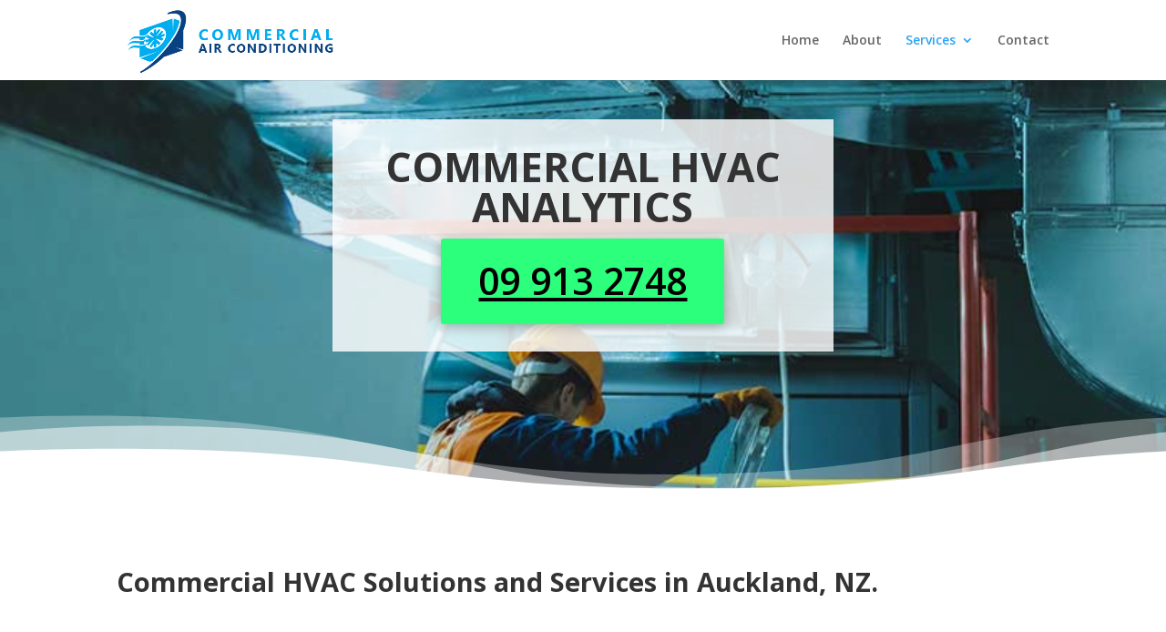

--- FILE ---
content_type: text/css; charset=UTF-8
request_url: https://commercialairconditioningauckland.co.nz/wp-content/et-cache/90/et-core-unified-90.min.css?ver=1764922713
body_size: -12
content:
.quote-form .gfield_select{padding:16px 20px 16px 16px!important;border:none}.quote-form #input_1_3{border:none;height:150px}.quote-form .large{border:none;padding:16px!important}.quote-form .gform_footer{float:important}.quote-form input[type=submit]{color:#000000!important;border-width:0px!important;border-radius:0px;height:55px;font-size:23px;font-weight:700!important;padding-right:0.7em;padding-left:0.7em;background-color:#2BFF78!important;margin-right:5px!important;margin-bottom:5px!important;margin-left:5px!important;cursor:pointer;box-shadow:0px 2px 9px 0px rgb(0 0 0 / 30%)}@media all and (max-width:980px){.custom_row{display:-webkit-box;display:-moz-box;display:-ms-flexbox;display:-webkit-flex;display:flex;-webkit-flex-wrap:wrap;flex-wrap:wrap}.first-on-mobile{-webkit-order:1;order:1}.second-on-mobile{-webkit-order:2;order:2}.third-on-mobile{-webkit-order:3;order:3}.fourth-on-mobile{-webkit-order:4;order:4}.custom_row:last-child .et_pb_column:last-child{margin-bottom:30px}}#page-container .mobile_nav li ul.hide{display:none!important}#page-container .mobile_nav .menu-item-has-children{position:relative}#page-container .mobile_nav .menu-item-has-children>a{background:transparent}#page-container .mobile_nav .menu-item-has-children>a+span{position:absolute;right:0;top:0;padding:10px 20px;font-size:20px;font-weight:700;cursor:pointer;z-index:3}#page-container span.menu-closed:before{content:"\4c";display:block;color:#000;font-size:16px;font-family:ETmodules}#page-container span.menu-closed.menu-open:before{content:"\4d"}

--- FILE ---
content_type: text/css; charset=UTF-8
request_url: https://commercialairconditioningauckland.co.nz/wp-content/et-cache/90/et-core-unified-tb-12-deferred-90.min.css?ver=1764922713
body_size: 545
content:
.et_pb_section_0_tb_footer.et_pb_section{background-color:#cbe6ef!important}.et_pb_row_0_tb_footer,body #page-container .et-db #et-boc .et-l .et_pb_row_0_tb_footer.et_pb_row,body.et_pb_pagebuilder_layout.single #page-container #et-boc .et-l .et_pb_row_0_tb_footer.et_pb_row,body.et_pb_pagebuilder_layout.single.et_full_width_page #page-container #et-boc .et-l .et_pb_row_0_tb_footer.et_pb_row,.et_pb_row_1_tb_footer,body #page-container .et-db #et-boc .et-l .et_pb_row_1_tb_footer.et_pb_row,body.et_pb_pagebuilder_layout.single #page-container #et-boc .et-l .et_pb_row_1_tb_footer.et_pb_row,body.et_pb_pagebuilder_layout.single.et_full_width_page #page-container #et-boc .et-l .et_pb_row_1_tb_footer.et_pb_row{width:90%}.et_pb_image_0_tb_footer{text-align:left;margin-left:0}.et_pb_text_0_tb_footer h4,.et_pb_text_2_tb_footer h4,.et_pb_text_3_tb_footer h4,.et_pb_text_5_tb_footer h4,.et_pb_text_7_tb_footer h4{font-family:'Heebo',Helvetica,Arial,Lucida,sans-serif;font-weight:700;text-transform:uppercase;font-size:12px;color:#000000!important;letter-spacing:1px;line-height:1.2em;text-align:left}.et_pb_text_0_tb_footer,.et_pb_text_2_tb_footer{background-size:initial;background-position:left bottom 0px;background-image:url(https://commercialairconditioningauckland.co.nz/wp-content/uploads/2023/01/line.png);filter:hue-rotate(190deg) saturate(99%);backface-visibility:hidden;padding-left:0px!important;margin-bottom:30px!important}html:not(.et_fb_edit_enabled) #et-fb-app .et_pb_text_0_tb_footer:hover,html:not(.et_fb_edit_enabled) #et-fb-app .et_pb_text_2_tb_footer:hover{filter:hue-rotate(190deg) saturate(99%)}.et_pb_text_1_tb_footer.et_pb_text,.et_pb_text_4_tb_footer.et_pb_text,.et_pb_text_6_tb_footer.et_pb_text,.et_pb_text_6_tb_footer h4,.et_pb_text_8_tb_footer.et_pb_text{color:#000000!important}.et_pb_text_1_tb_footer,.et_pb_text_4_tb_footer,.et_pb_text_6_tb_footer{line-height:1.8em;font-family:'Heebo',Helvetica,Arial,Lucida,sans-serif;font-weight:500;font-size:16px;line-height:1.8em}.et_pb_blurb_0_tb_footer.et_pb_blurb .et_pb_module_header,.et_pb_blurb_0_tb_footer.et_pb_blurb .et_pb_module_header a,.et_pb_blurb_1_tb_footer.et_pb_blurb .et_pb_module_header,.et_pb_blurb_1_tb_footer.et_pb_blurb .et_pb_module_header a{font-family:'Heebo',Helvetica,Arial,Lucida,sans-serif;font-weight:500;color:#000000!important;line-height:1.3em}.et_pb_blurb_0_tb_footer.et_pb_blurb p,.et_pb_blurb_1_tb_footer.et_pb_blurb p{line-height:1.5em}.et_pb_blurb_0_tb_footer.et_pb_blurb,.et_pb_blurb_1_tb_footer.et_pb_blurb{font-family:'Heebo',Helvetica,Arial,Lucida,sans-serif;font-weight:500;font-size:16px;color:#FFFFFF!important;line-height:1.5em}.et_pb_blurb_0_tb_footer .et-pb-icon{font-size:20px;color:#000000;font-family:ETmodules!important;font-weight:400!important}.et_pb_blurb_0_tb_footer .et_pb_blurb_content,.et_pb_blurb_1_tb_footer .et_pb_blurb_content{max-width:100%}.et_pb_blurb_1_tb_footer .et-pb-icon{font-size:20px;color:#000000;font-family:FontAwesome!important;font-weight:900!important}.et_pb_text_3_tb_footer,.et_pb_text_5_tb_footer,.et_pb_text_7_tb_footer{background-size:initial;background-position:left bottom 0px;background-image:url(https://commercialairconditioningauckland.co.nz/wp-content/uploads/2023/01/line.png);filter:hue-rotate(190deg);backface-visibility:hidden;padding-left:0px!important;margin-bottom:30px!important}html:not(.et_fb_edit_enabled) #et-fb-app .et_pb_text_3_tb_footer:hover,html:not(.et_fb_edit_enabled) #et-fb-app .et_pb_text_5_tb_footer:hover,html:not(.et_fb_edit_enabled) #et-fb-app .et_pb_text_7_tb_footer:hover{filter:hue-rotate(190deg)}.et_pb_row_1_tb_footer{border-top-width:1px;border-color:rgba(255,255,255,0.35)}.et_pb_social_media_follow_0_tb_footer li.et_pb_social_icon a.icon:before{color:#000000}.et_pb_social_media_follow_0_tb_footer li a.icon:before{font-size:18px;line-height:36px;height:36px;width:36px}.et_pb_social_media_follow_0_tb_footer li a.icon{height:36px;width:36px}.et_pb_text_8_tb_footer{font-family:'Heebo',Helvetica,Arial,Lucida,sans-serif;font-weight:500}.et_pb_text_9_tb_footer.et_pb_text{color:#939393!important}.et_pb_text_9_tb_footer{font-size:12px}.et_pb_social_media_follow_network_0_tb_footer,.et_pb_social_media_follow_network_1_tb_footer{margin-top:0px!important;margin-right:0px!important;margin-bottom:0px!important;margin-left:0px!important}@media only screen and (max-width:980px){.et_pb_image_0_tb_footer .et_pb_image_wrap img{width:auto}.et_pb_text_1_tb_footer,.et_pb_text_4_tb_footer,.et_pb_text_6_tb_footer{font-size:15px}.et_pb_blurb_0_tb_footer.et_pb_blurb .et_pb_module_header,.et_pb_blurb_0_tb_footer.et_pb_blurb .et_pb_module_header a,.et_pb_blurb_1_tb_footer.et_pb_blurb .et_pb_module_header,.et_pb_blurb_1_tb_footer.et_pb_blurb .et_pb_module_header a{font-size:16px}.et_pb_row_1_tb_footer{border-top-width:1px}}@media only screen and (max-width:767px){.et_pb_image_0_tb_footer .et_pb_image_wrap img{width:auto}.et_pb_text_0_tb_footer h4,.et_pb_text_2_tb_footer h4,.et_pb_text_3_tb_footer h4,.et_pb_text_5_tb_footer h4,.et_pb_text_7_tb_footer h4{font-size:11px}.et_pb_text_1_tb_footer,.et_pb_blurb_0_tb_footer.et_pb_blurb .et_pb_module_header,.et_pb_blurb_0_tb_footer.et_pb_blurb .et_pb_module_header a,.et_pb_blurb_0_tb_footer.et_pb_blurb,.et_pb_blurb_1_tb_footer.et_pb_blurb .et_pb_module_header,.et_pb_blurb_1_tb_footer.et_pb_blurb .et_pb_module_header a,.et_pb_blurb_1_tb_footer.et_pb_blurb,.et_pb_text_4_tb_footer,.et_pb_text_6_tb_footer{font-size:14px}.et_pb_blurb_0_tb_footer .et-pb-icon,.et_pb_blurb_1_tb_footer .et-pb-icon{font-size:32px}.et_pb_row_1_tb_footer{border-top-width:1px}}.et_pb_section_4.et_pb_section{padding-top:1px;padding-bottom:23px;background-color:#FFFFFF!important}.et_pb_row_7.et_pb_row{margin-right:auto!important;margin-bottom:-18px!important;margin-left:auto!important}.et_pb_image_4{width:25%;text-align:center}.et_pb_text_10 h2{font-weight:700;text-decoration:underline;font-size:57px;color:#000000!important;text-align:center}.et_pb_text_10 h3{font-weight:700;font-size:26px}.et_pb_text_10{margin-top:-25px!important}@media only screen and (max-width:980px){.et_pb_image_4 .et_pb_image_wrap img{width:auto}.et_pb_text_10 h2{font-size:57px}}@media only screen and (max-width:767px){.et_pb_image_4 .et_pb_image_wrap img{width:auto}.et_pb_text_10 h2{font-size:39px}}